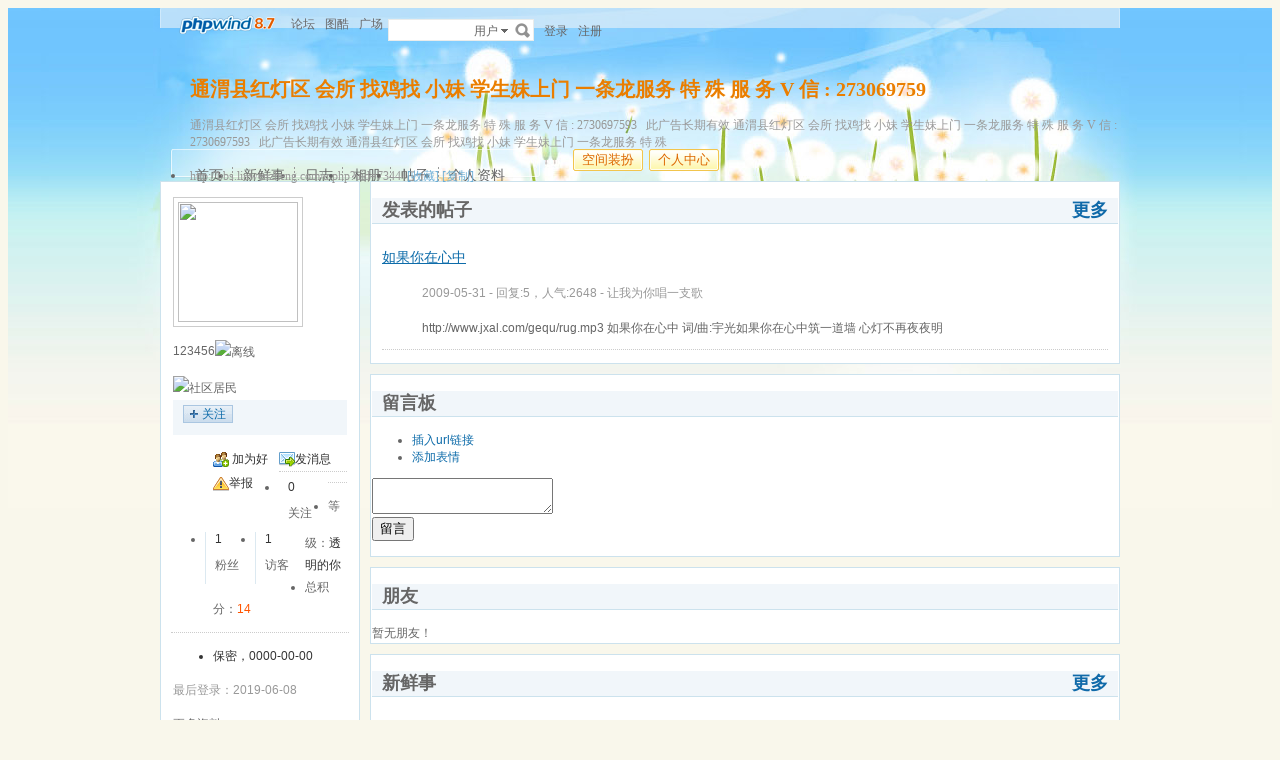

--- FILE ---
content_type: text/html
request_url: http://bbs.liuwenzheng.com/u.php?uid=7344
body_size: 9294
content:
<!doctype html>
<html>
<head>
<meta charset="gbk" />
<title>通渭县红灯区 会所 找鸡找 小妹 学生妹上门 一条龙服务 特 殊 服 务 V 信 : 273069759 - 刘文正论坛欢迎您！！！ - Powered by phpwind</title>
<meta name="generator" content="phpwind 8.7" />
<meta name="description" content="通渭县红灯区 会所 找鸡找 小妹 学生妹上门 一条龙服务 特 殊 服 务 V 信 : 273069759" />
<meta name="keywords" content="通渭县红灯区 会所 找鸡找 小妹 学生妹上门 一条龙服务 特 殊 服 务 V 信 : 273069759,刘文正论坛欢迎您！！！" />
<base id="headbase" href="http://bbs.liuwenzheng.com/" />
<link rel="stylesheet" href="images/pw_core.css?20111111" />
<link rel="stylesheet" href="u/images/style.css?20111111" />
<link rel="stylesheet" href="images/post/minieitor/minieitor.css?20111111" />
<style type="text/css">
/*body bg*/
html{background-color:#f9f7eb;}
body{color:#666666;font:12px Tahoma,Arial;}
.warp{background:url(u/themes/default85/images/head_bg.jpg) center 0 repeat-x;min-height:600px;}
/*link*/
a{color:#0e6caa; text-decoration:none;}
a:hover,.line{ text-decoration:underline;}
.s7{color:#6fb0d6;}
.s7:hover{color:#0e6caa;}
/*head bg*/
.header{/*background:url(u/themes/default85/images/head_pic.png) center top no-repeat;*/}
/*space banner*/
.spBan h2{color:#ea7e00;}
.spBan p{color:#999999;}
/*main bg*/
.contUser{background:#ffffff;}/*right -> content*/
/*menu app*/
.menuApp{margin-top:35px;}
/*foot*/
.foot{color:#999999;}
.foot a{color:#666666;}
/*nav*/
.navA li a{color:#666666;font-size:14px;}
.navA li a:hover{text-decoration:none;color:#000;}
/*left menubar list*/
.navB .one a{font-size:14px;color:#0e6caa;}
.navB a:hover{ text-decoration:none;}
.navB li em{color:#ff0000; font-style:normal;}
.navB .current a{color:#0e6caa;color:#333333;font-weight:700;}
.navB .current,.navB li:hover{background:url(u/themes/default85/images/navBcur.png) 10px 0 no-repeat;}
/*app nav*/
.appNav_top{ background:url(u/themes/default85/images/appNav_top.png) no-repeat;}
.appNav{ background:url(u/themes/default85/images/appNav.png) no-repeat;color:#33798e;}
.appNav ul{background:url(u/themes/default85/images/appNav_ul.png) left bottom no-repeat;}
.appNav_bottom{ background:url(u/themes/default85/images/appNav_bottom.png) no-repeat;}
.appNav a{color:#33798e;}
.appNav li.current{background:url(u/themes/default85/images/appNav_cur.png) right center no-repeat; font-weight:700;}
/*content nav one*/
.navC{border-bottom:1px solid #cce2ed;}
.navC li{border-left:1px solid #cce2ed;border-right:1px solid #cce2ed;}
.navC li a{border-top:1px solid #cce2ed;background:#f1f6fa;color:#676568;}
.navC li a:hover{background:#ffffff;text-decoration:none;}
.navC .current,.navC li:hover{border-left:1px solid #cce2ed;border-right:1px solid #cce2ed;}
.navC li:hover a{border-top:1px solid #cce2ed;}
.navC .current a,.navC .current a:hover{background:#ffffff;border-bottom:1px solid #ffffff;color:#333333;border-top:1px solid #cce2ed;}
.navC .current a{ font-weight:700;}
/*nav bottom tips*/
.tips input{color:#7eb0d3;}
/*box*/
.boxA,.boxB{border:1px solid #cce2ed;background:#ffffff;}
.boxA h2,.boxB h2{background:#f1f6fa;border-bottom:1px solid #cce2ed;color:#666666;}
.boxA h2 a{color:#106aa9;}
.boxA .s7{color:#6fb0d6;}
.boxC{border:1px solid #cce2ed;}
.boxC h3{font-weight:700;color:#333333;}
/*home info*/
.userInfo_home{background: url(u/themes/default85/images/userInfo.jpg) 0 0 no-repeat;}
.userInfo{}
.userInfoweek .button{background:url(u/themes/default85/images/pub.png) no-repeat;color:#ffffff;text-shadow: 1px 1px 0 #2d6dbf;}
.userInfoweek .button:hover{ background-position:0 -28px;}
.homeSk_input{background:url(u/themes/default85/images/homeSk_input.png) no-repeat;}
.limit{color:#444444;}
.homeSk{background:url(u/themes/default85/images/textarea.png) no-repeat;}
.sk_show,.sk_img,.sk_link{color:#666;}
/*border*/
.bdA{border-bottom:1px solid #e4e4e4;}
.bdB{border-bottom:1px dotted #e4e4e4;}
/*bg*/
.bgA{background:#f1f6fa;}
.bgB{background:#ffffff;}
/*title*/
h1{font-size:14px;font-weight:700;color:#333333;line-height:1.5;padding-top:2px;}
.h5{border-bottom:1px solid #cce2ed;}
.h5 li a{color:#666666;}
.h5 .tab a{}
.h5 .tab a:hover{ text-decoration:none;background:#f1f6fa;}
.h5 .tab .current a{border:1px solid #cce2ed;border-bottom:0;background:#ffffff;}
/*list*/
.ulA li:hover,.ulA li.current{background:#f1f6fa;}
.ulA em{font-size:11px;}
.ulE li a{color:#666666;}
.ulE li.current,.ulE li:hover{background:#f1f6fa;}
.ulE li.current a{color:#0e6caa;}
/*replay dl*/
.redlA dl{background:#f1f6fa;}
.redlA .replyip{border:1px solid #c9ddec;background:#fff;color:#333;}
/*share*/
.shareA{background:#ffffff;border:1px solid #e4e4e4;}
.shareA span{border-left:1px solid #e4e4e4;background:#f1f6fa;}
.shareA:hover{border:1px solid #0e6caa;background:#6fb0d6;text-decoration:none;color:#ffffff;}
.shareA:hover span{border-left:1px solid #0e6caa;background:#6fb0d6;}
/*table*/
.tr2 td{border-top:1px solid #e4e4e4;border-bottom:1px dotted #e4e4e4;}
.tr3 td{border-bottom:1px dotted #e4e4e4;}
.tr3 .name em{color:#999999;}
.tr3 .name{color:#333333;}
.tr3 .value{color:#999999;}
.tr3 .value .b a{color:#333333;}
.setTable .th{color:#333333;}
.z .tr5:hover td{background:#f1f6fa;}
.z2 .tr3:hover td{background:#f4f9fc;}
.tr6 th{background:#f1f6fa;}
.tr6 td,.tr6 th{border-bottom:1px solid #cce2ed;color:#333333;}
.user-tr:hover{background:#f1f6fa;}
/*jobcenter*/
.tasks_text .one{background:#f1f6fa;}
/*mail add*/
.mailFri dl{background:#f1f6fa;}
.mailFri .current dl{border:1px solid #fae3b9;background:#ffffe3;}
/*search*/
.search{border:1px solid #eaeceb;background:#ffffff;}
.search .sip{background:#ffffff;}
.search ul{border:1px solid #e4e4e4;background:#ffffff;}
.search ul li:hover,.search ul li.current{background:#f1f6fa;}
.search button{background:#fff url(u/images/search.png) 2px 2px no-repeat;}
.spaceTip{background:#ffffe3;border:1px solid #fae3b9;}
.spaceTip a{color:#0e6caa;}
/*user list*/
.dlA .dl{border-top:1px dotted #cccccc;}
.dlA .dl2{background:#f1f6fa;}
.dlA .dl2 dt img{border:1px solid #e4e4e4;background:#ffffff;}
.dlB .dl{border-bottom:0px dotted #cccccc;}
.dlB .dd p,.dlB .dd2 p{color:#333;}
.dlE dl{border-bottom:1px solid #e4e4e4;}
.dynamic .dd,.dynamic .dd2{border-bottom:1px dotted #e4e4e4;}
.feedImg img{border:1px solid #e4e4e4;}
.feedImgB{border:1px solid #cccccc;background:#f9f9f9;color:#999999;}
.feedImgB a{color:#6fb0d6;}
/*infoBox*/
.ulInfoA li{border-left:1px solid #dce9f1;}
.ulInfoA li em{font-size:14px; font-weight:700; font-family:Tahoma, Geneva, sans-serif}
.ulInfoA li a{color:#666666;}
.ulInfoA li a em{color:#0e6caa;}
/*jobcenter*/
.user-tr td,.user-tr3 td{border-top:1px dotted #e4e4e4;}
.user-tr img{border:1px solid #e4e4e4;}
.text_open{ font-size:14px;color:#333333;font-weight:700;}
.text_open:hover{text-decoration:none;color:#0e6caa;}
.current .text_open{text-decoration:none;color:#0e6caa;}
.tasks_face_list li img{border:1px solid #e4e4e4;}
.tasks_text_tr td{border-top:0;}
/*app groups list*/
.dlC .dd .titleB{border-bottom:1px dotted #cccccc;}
.dlC .dd2 p.titleB{color:#333;}
/*hot*/
.w300 h2{ font-size:14px;color:#ff5500; font-weight:700;}
.w300-box{border:1px solid #e4e4e4;}
.w-390 .tr3:hover td{background:#f1f6fa;}
.today-user a{color:#333333;}
.img-list-a .current dd{ font-size:14px;color:#ff5500; font-weight:700;}
.img-list-a dl{border-bottom:1px solid #e4e4e4;}
.img-list-b li .aimg{background:#ffffff;border:1px solid #e4e4e4;}
/*ap photo*/
.g_listA li .aimg,.galbum_photo .g_listA li .aimg{background:#ffffff;border:1px solid #e4e4e4;}
.g_listAC li.current div.aimg,.galbum_photo .g_listA li.current .aimg{border:1px solid #fae3b9;background:#ffffe3;}
/*toolItem*/
.toolItem{border-bottom:2px solid #e4e4e4;}
.toolItem th{font-weight:700}
.toolItem .infos{border-bottom:1px dotted #cccccc;}
.toolInfo .toolTitle{background-color:#ffffe3; font-weight:800;border-top:2px solid #cccccc;}
/*flash upload*/
.g_photosbox td{border-bottom:1px dotted #e4e4e4;}
.photoup dt{border:1px solid #cccccc;}
/* space setting */
.moduleList li{border:1px solid #cce2ed; background-color:#f1f6fa;}
.moduleList li .icon,.moduleList li label.fl{color:#999999;}
/*help pop*/
a.help_a i{border:1px solid #fae3b9;background:#ffffe3;color:#333333;}
/*conFeed*/
.homeBg{background:#ffffff url(u/themes/default85/images/homebg.png) right 0 repeat-y;}
.feedsAll{background:#ffffff url(u/themes/default85/images/) repeat-x;border:1px solid #cce2ed;border-bottom:0;}
/*space_info*/
#space_info .face img{ border:1px solid #cccccc;}
#space_info .line{border-bottom:1px dotted #cccccc;}
.appList li a{color:#333333;}
/*conFeed*/
.conFeed .dl{border-bottom:1px dotted #cccccc;}
.conFeed .dl:hover{background:#f9f9f9;}
.conFeed .dd .title{color:#333333;} /*weibo title*/
.conFeed .dd cite a{color:#999999;}
.forward{border:1px solid #e4e4e4;background:#f9f9f9;}
.redlB .img{border:1px solid #e4e4e4;background:#ffffff;}
.redlB .dlA{border-top:1px dotted #cccccc;}
.redlB .ddA textarea{border:1px solid #e4e4e4;}
.forward .redlB{background:#ffffff;}
.feedAdmin{border-bottom:1px dotted #cccccc;}
/*Friends List*/
.friDl{border-bottom:1px dotted #cce2ed;}
/*friends search*/
.friSearch{background:#f4f9fc;}
.friSip{border:1px solid #e4e4e4;}
.friSelect{border-left:1px solid #e4e4e4;}
/*windows table*/
.tA{border-top:1px solid #e8f5fb}
.tA .tr td{background:#f2f9fd;border-bottom:1px solid #d7eef8;border-right:1px solid #f2f9fd;border-left:1px solid #f2f9fd;color:#698fa0;}
.tA td,.tA th{border-bottom:1px solid #e8f5fb;border-right:1px solid #fff;border-left:1px solid #fff;}
.tA tr:hover td,.tA tr:hover th{background:#f7fbff;border-bottom:1px solid #e8f5fb;border-right:1px solid #e8f5fb;border-left:1px solid #e8f5fb;color:#1d6180;}
/*span color*/
.s1{color:#f00;}/*red*/
.s2{color:#ff5500;}/*org*/
.s3{color:#080;}/*green*/
.s4{color:#0e6caa;}/*blue*/
.s5{color:#333333;}/*black*/
.s6{color:#666666;}
.s7{color:#6fb0d6;}
.gray{color:#999999;}
/*ie6 png 24*/
.topwarp,.place div.one,.place div img,.navA,.popImgdel,.appNav_top,.appNav,.appNav_bottom,.logo img,.appNav .one li a img,h4.site img,.refresh img,.aset img{_behavior: url("u/images/iepngfix.htc");}
/*expandApp*/
.expandApp{border:1px solid #cce2ed;background:#ffffff;}
.msg span{position: absolute;font-size:14px;text-align:center; left: 600px; top: 294px; width: 350px; height: 17px; font-family: Arial; text-align: left; word-wrap: break-word;}
</style>
<link rel="stylesheet" href="u/images/usercenter.css?20111111" />
<script type="text/javascript" src="js/core/core.js"></script>
<script type="text/javascript" src="js/pw_ajax.js"></script>
<script type="text/javascript" src="js/core/tab.js"></script>
<script>
var imgpath = 'images';
var verifyhash = 'fa34a0e6';
var winduid = '';
var windid	= '';
var groupid	= 'guest';
var charset = 'gbk';
var basename = '';
var temp_basename = '';
var modeimg = 'images/apps';
function resizeImg(ele){
var a=ele;
if(a.width<30||a.height<30){
setTimeout(function(){
resizeImg(a);
},10)
return false;
}
if(a.width>100){
a.width = 100;
} else if(a.height>100){
a.height=100;
}
}
</script>
<!--[if IE 9 ]>
<meta name="msapplication-task" content="name=网站首页; action-uri=http://bbs.liuwenzheng.com; icon-uri=favicon.ico" />
<meta name="msapplication-task" content="name=个人中心; action-uri=u.php; icon-uri=images/ico/home.ico" />
<meta name="msapplication-task" content="name=我的帖子; action-uri=apps.php?q=article; icon-uri=images/ico/post.ico" />
<meta name="msapplication-task" content="name=消息中心; action-uri=message.php; icon-uri=images/ico/mail.ico" />
<meta name="msapplication-task" content="name=我的设置; action-uri=profile.php; icon-uri=images/ico/edit.ico" />
<![endif]-->
</head>
<body>
<div class="warp">
<div class="header">
<div class="topbar">
<div class="topwarp cc">
<a href="index.php" class="logo"><img src="u/images/logo.png" width="116" height="31" title="刘文正论坛欢迎您！！！" /></a>
<div class="fl mr10">
<span><a id="nav_key_up_1" href="index.php?m=bbs" title="" >论坛</a></span>
<span><a id="nav_key_up_9" href="html/channel/tucool" title="" >图酷</a></span>
<span><a id="nav_key_up_" href="" title="" ></a></span>
<a href="mode.php?m=o">广场</a>
</div>
<div class="search">
<form id="searchForm" action="searcher.php" method="post" target="_blank">
<input type="hidden" name="verify" value="fa34a0e6">
<input type="hidden" name="step" value="2">
<input id="searchType" type="hidden" name="type" value="user">
<span id="submitSearch" class="adown fl cp">用户</span>
<div id="searchTypeSelect" class="fl" style="display:none;">
<ul>
<li id="searchType_thread" class="current">帖子</li>
<li id="searchType_diary" >日志</li>
<li id="searchType_user" >用户</li>
<li id="searchType_forum" >版块</li>
<li id="searchType_group" >群组</li>
</ul>
</div>
<input id="searchKeyword" class="sip" name="keyword" type="text">
<button type="submit">搜索</button>
</form>
</div>
<script type="text/javascript">
var timeoutSpecifier = null;
function hideSubMenu(subMenuId) {
timeoutSpecifier = setTimeout(function() {
getObj(subMenuId).style.display = 'none';
}, 100);
}
function ctrlSubMenu(parentId, subMenuId) {
clearTimeout(timeoutSpecifier);
getObj(subMenuId).style.display = '';
getObj(parentId).onmouseout = function() {
hideSubMenu(subMenuId);
getObj(parentId).onmouseout = '';
};
getObj(subMenuId).onmouseout = function() {
hideSubMenu(subMenuId);
};
getObj(subMenuId).onmouseover = function() {
clearTimeout(timeoutSpecifier);
getObj(subMenuId).style.display = '';
};
}
function bindSearchTypes() {
var elements = getObj('searchTypeSelect').getElementsByTagName('li');
for (i=0; i<elements.length; i++) {
elements[i].onclick = function() {
currentType = this.id.substr(11);
getObj('searchType').value = currentType;	
selectSearchType();
getObj('submitSearch').innerHTML = this.innerHTML.replace(/(\s*$)/g, "");
if (getObj('searchKeyword').value != '') {
//getObj('searchForm').submit();
} else {
getObj('searchKeyword').focus();
}
displayElement('searchTypeSelect', false);
}
}
}
function selectSearchType() {
var elements = getObj('searchTypeSelect').getElementsByTagName('li');
currentType = getObj('searchType').value;
for (i=0; i<elements.length; i++) {
elements[i].className = (elements[i].id.substr(11) == currentType ? 'current' : '');
}
}

onReady(function(){
if(is_webkit && getObj('bookmarkExplore')){
getObj('bookmarkExplore').parentNode.removeChild(getObj('bookmarkExplore'));
}
bindSearchTypes();
getObj('submitSearch').onmouseover = function() {
selectSearchType();
ctrlSubMenu('submitSearch', 'searchTypeSelect');
};
})
//getObj('submitSearch').onclick = function() {getObj('searchForm').submit();};
</script>
<div class="fr">
<a href="login.php">登录</a>
<a href="register.php" class="mr10" rel="nofollow">注册</a>
</div>
</div>
</div>
<!--head begin-->
<div class="head">
<div class="spBan">
<div class="site">
<h2 id="spaceName">
通渭县红灯区 会所 找鸡找 小妹 学生妹上门 一条龙服务 特 殊 服 务 V 信 : 273069759
<a id="showNameEditLink" style="display:none;" class="s7 f12" href="u.php?a=set&tab=basic">[编辑]</a>
</h2>
<p>通渭县红灯区 会所 找鸡找 小妹 学生妹上门 一条龙服务 特 殊 服 务 V 信 : 2730697593&nbsp;&nbsp; 此广告长期有效 通渭县红灯区 会所 找鸡找 小妹 学生妹上门 一条龙服务 特 殊 服 务 V 信 : 2730697593&nbsp;&nbsp; 此广告长期有效 通渭县红灯区 会所 找鸡找 小妹 学生妹上门 一条龙服务 特 殊</p>
<p>http://bbs.liuwenzheng.com/u.php?uid=7344 &nbsp;<a href="javascript:;" id="bookmarkExplore" onClick="Addtoie('http://bbs.liuwenzheng.com/u.php?uid=7344','通渭县红灯区 会所 找鸡找 小妹 学生妹上门 一条龙服务 特 殊 服 务 V 信 : 273069759');" class="s7">[收藏]</a>&nbsp;<a href="javascript:;" onClick="CopyCode('http://bbs.liuwenzheng.com/u.php?uid=7344')" class="s7">[复制]</a></p>
</div>
<div class="bannerBg"></div>
</div>
<div class="cc">
<div class="fr">
<span class="btn4 fl"><span><button onClick="location.href='http://bbs.liuwenzheng.com/u.php?a=set'">空间装扮</button></span></span><span class="btn4 fl"><span><button onClick="location.href='http://bbs.liuwenzheng.com/u.php'">个人中心</button></span></span>
</div>
<div class="navA">
<ul>
<li class="current"><a href="u.php?uid=7344">首页</a></li>
<li><a href="apps.php?q=weibo&uid=7344">新鲜事</a></li>
<li><a href="apps.php?q=diary&uid=7344">日志</a></li>
<li><a href="apps.php?q=photos&uid=7344">相册</a></li>
<li><a href="apps.php?q=article&uid=7344">帖子</a></li>
<li class="none"><a href="u.php?a=info&uid=7344">个人资料</a></li>
<!-- <li><a href="apps.php?q=diary" class="down">更多</a></li> -->
</ul>
</div>
</div>
</div>
<script>
/**/
</script>
</div>
<div id="menu_setskin" style="display:none;">
<div class="pw_menu" style="position:absolute;margin:-2px 0 0 -431px;height:270px;width:435px;">
<div class="pw_menuBg">
<h6><img src="images/pwicon/style.gif" align="absmiddle" alt="个人中心风格切换" /></h6>
<div class="c mb10">&nbsp;</div>
<ul class="cc menuSkin" style="height:210px;">
<li class="li_menu_skin li_menu_skin1 " style='display:block;'>
<a href="javascript:;" onClick="Change_Skin('default');">
<i style="background:url(u/themes/default/images/preview.jpg) no-repeat">&nbsp;</i>
<span><label for="skindefault"><input type="radio" name="spaceskin" value="default" id="skindefault" class="mr5"  />翱翔</label></span>
</a>
</li>
<li class="li_menu_skin li_menu_skin1 " style='display:block;'>
<a href="javascript:;" onClick="Change_Skin('ink');">
<i style="background:url(u/themes/ink/images/preview.jpg) no-repeat">&nbsp;</i>
<span><label for="skinink"><input type="radio" name="spaceskin" value="ink" id="skinink" class="mr5"  />山水</label></span>
</a>
</li>
<li class="li_menu_skin li_menu_skin1 " style='display:block;'>
<a href="javascript:;" onClick="Change_Skin('love');">
<i style="background:url(u/themes/love/images/preview.jpg) no-repeat">&nbsp;</i>
<span><label for="skinlove"><input type="radio" name="spaceskin" value="love" id="skinlove" class="mr5"  />友情</label></span>
</a>
</li>
<li class="li_menu_skin li_menu_skin1 " style='display:block;'>
<a href="javascript:;" onClick="Change_Skin('navgreen');">
<i style="background:url(u/themes/navgreen/images/preview.jpg) no-repeat">&nbsp;</i>
<span><label for="skinnavgreen"><input type="radio" name="spaceskin" value="navgreen" id="skinnavgreen" class="mr5"  />礼物</label></span>
</a>
</li>
<li class="li_menu_skin li_menu_skin1 " style='display:block;'>
<a href="javascript:;" onClick="Change_Skin('navyblue');">
<i style="background:url(u/themes/navyblue/images/preview.jpg) no-repeat">&nbsp;</i>
<span><label for="skinnavyblue"><input type="radio" name="spaceskin" value="navyblue" id="skinnavyblue" class="mr5"  />深蓝</label></span>
</a>
</li>
<li class="li_menu_skin li_menu_skin1 current" style='display:block;'>
<a href="javascript:;" onClick="Change_Skin('default85');">
<i style="background:url(u/themes/default85/images/preview.jpg) no-repeat">&nbsp;</i>
<span><label for="skindefault85"><input type="radio" name="spaceskin" value="default85" id="skindefault85" class="mr5"  checked />蒲公英</label></span>
</a>
</li>
<li class="li_menu_skin li_menu_skin2 " style='display:none;'>
<a href="javascript:;" onClick="Change_Skin('prayer');">
<i style="background:url(u/themes/prayer/images/preview.jpg) no-repeat">&nbsp;</i>
<span><label for="skinprayer"><input type="radio" name="spaceskin" value="prayer" id="skinprayer" class="mr5"  />祈祷</label></span>
</a>
</li>
</ul>
<div class="cc" style="padding-left:12px;padding-bottom:5px;">
 <input type="hidden" name="skin_now_page" id="skin_now_page" value="1">
 <input type="hidden" name="skin_total_page" id="skin_total_page" value="2">
 <div class="pages o_useskin_pages" style="position:absolute;">
<a name="o_useskin_pages_name_1" class='current' id="o_useskin_pages_1" href="javascript:;" onClick="show_o_useskin_page(1);change_link_bg(1);">1</a>
<a name="o_useskin_pages_name_2"  id="o_useskin_pages_2" href="javascript:;" onClick="show_o_useskin_page(2);change_link_bg(2);">2</a>
  	<a href="javascript:;" onClick="show_o_useskin_nextpage();change_link_bg_nextpage();">&raquo;</a></div>
</div>
</div>
</div>
</div>
<script>
/**/
</script>
<div class="main">
<div class="sideAll">
<script>
var db_urlcheck = "phpwind.net,phpwind.com";
var db_bbsurl = 'http://bbs.liuwenzheng.com';
</script>
<script type="text/javascript" src="js/pw_lwd.js"></script>
<div class="sideA">
<div id="space_info" class="boxA">
<h2 style="display:none;"></h2>
<div class="face tac mb5"><img src="images/face/none.gif" width="120" height="120" /></div>
<p class="tac lh_24 mb5"><strong class="f14 b">123456</strong><img src="images/stealth.png" title="离线" alt="离线" style="vertical-align:middle" />
</p>
<p class="mb5"></p>
<div class="tac lh_24 mb5">
<span><img src="images/medal/small/shequjumin.png" title="社区居民" /> </span>
</div>
<div class="cc mb5 tac pd5 bgA">
<a href="javascript:;" onclick="Attention.add(this,'7344',0)" class="follow">关注</a>
</div>
<ul class="appList cc">
<li><img src="u/images/space/si_1.png" class="mr5" />	<a href="pw_ajax.php?action=addfriend&touid=7344" onclick="return ajaxurl(this);">加为好友</a>
</li>
<!-- <li><img src="u/images/space/si_5.png" class="mr5" /><a href="javascript:;" id="share_user" onclick="sendmsg('operate.php?action=share&ajax=1&type=user&id=7344','',this.id);">分享用户</a></li> -->
<li><img src="u/images/space/si_6.png" class="mr5" /><a href="pw_ajax.php?action=msg&touid=7344" onclick="return ajaxurl(this);">发消息</a></li>
<li><img src="u/images/space/report.png" class="mr5" /><a id="report_user" href="javascript:;" onclick="sendmsg('pw_ajax.php?action=report&type=user&tid=7344','',this.id);">举报</a></li>
</ul>
<div class="line"></div>
<ul class="ulInfoA cc">
<li class="none"><span class="s5">0</span><p>关注</p></li>
<li><span class="s5">1</span><p>粉丝</p></li>
<li><span class="s5">1</span><p>访客</p></li>
</ul>
<div class="line"></div>
<ul>
<li><span>等级：</span><span class="s5">透明的你</span></li>
<li><span>总积分：</span><span class="s2 b">14</span></li>
</ul>
<div class="line"></div>
<ul class="mb5">
<li class="s5">保密，0000-00-00
</li>
</ul>
<p class="gray mb5">最后登录：2019-06-08</p>
<p class="cc">
<span class="fr"><a class="s6" href="u.php?a=info&uid=7344">更多资料</a></span>
</div>
<div class="boxA" id="space_tags">
<h2>
<span>个人标签</span>
</h2>
<div class="p10 f14">暂时没有添加标签！</div>
</div>
</div>
<div class="sideB side_750">
<div class="boxA" id="space_article">
<h2>
<em><a href="apps.php?q=article&uid=7344">更多</a></em>
<span>发表的帖子</span>
</h2>
<div class="article_list">
<dl>
<dt><a href="read.php?tid=24613" class="line">如果你在心中</a></dt>
<dd><p class="gray">2009-05-31 - 回复:5，人气:2648 - <a href="thread.php?fid=27" class="gray">让我为你唱一支歌</a></p>http://www.jxal.com/gequ/rug.mp3

如果你在心中
词/曲:宇光如果你在心中筑一道墙 心灯不再夜夜明</dd>
</dl>
</div>
</div>
<script language="JavaScript" src="js/app_comment.js"></script>
<script language="JavaScript" src="u/js/board.js"></script>
<div class="boxA" id="space_messageboard">
<h2>
<span>留言板</span>
</h2>
<div id="board_container" class="p10">
<form method="post" name="FORM" action="apps.php?q=ajax&a=commreply" onsubmit="return false;">
<div class="minieitor_pw cc">
<ul class="miniUl">
<li><a href="javascript:" title="插入url链接" class="milink_pw" onClick="createLinkBox();" id="createlinkid">插入url链接</a></li>
<li><a href="javascript:" title="添加表情" class="mishow_pw" id="td_face" onClick="showDefault();resetPos(this);" unselectable="on">添加表情</a></li>
</ul>
<div class="minitextarea">
<textarea maxlength="200" id="board" name="atc_content"></textarea>
<input type="hidden" id="board_uid" value="7344" />
<div class="c"></div>
</div>
<div class="c"></div>
</div>
<span class="btn" style="margin:0;"><span><button type="submit" onclick="postBoard();">留言</button></span></span>
<div id="linkbox" style="display:none;"></div>
</form>
<div class="mb10 c">&nbsp;</div>
<div class="dlA">
<div id="createboardbox"></div>
</div>
</div>
</div>
 <script language="javascript">
var charset = 'gbk';
var imgpath   = 'images';
var stylepath = '';
function addsmile(NewCode){
getObj('board').value += ' [s:'+NewCode+'] ';
}
function resetPos(o){
$('pw_box').style.top = o.getBoundingClientRect().top+ietruebody().scrollTop-227+'px'
}
</script>
<script src="html/js/face.js"></script>
<script language="JavaScript" src="js/post.js"></script>
<div id="menu_face" class="menu" style="display:none;"></div>
<div class="boxA" id="space_friend">
<h2>
<span>朋友</span>
</h2>
<div class="p10 f14">暂无朋友！</div>
</div>
<div id="smileContainer" style="display:none;position:absolute;z-index:1020;" class="popout" onmousedown="stopPropagation(event)"><table border="0" cellspacing="0" cellpadding="0"><tbody><tr><td class="bgcorner1"></td><td class="pobg1"></td><td class="bgcorner2"></td></tr><tr><td class="pobg4"></td><td>
<div class="popoutContent">
<div class="popshow">
<b class="triangle"></b>
<a href="javascript:;" class="adel">关闭</a>
<ul class="cc">
<li><a href="javascript:;" title="微笑"><img src="images/post/smile/write/1.gif"></a></li>
<li><a href="javascript:;" title="乖"><img src="images/post/smile/write/3.gif"></a></li>
<li><a href="javascript:;" title="花痴"><img src="images/post/smile/write/4.gif"></a></li>
<li><a href="javascript:;" title="哈哈"><img src="images/post/smile/write/5.gif"></a></li>
<li><a href="javascript:;" title="呼叫"><img src="images/post/smile/write/6.gif"></a></li>
<li><a href="javascript:;" title="天使"><img src="images/post/smile/write/7.gif"></a></li>
<li><a href="javascript:;" title="摇头"><img src="images/post/smile/write/8.gif"></a></li>
<li><a href="javascript:;" title="不会吧"><img src="images/post/smile/write/9.gif"></a></li>
<li><a href="javascript:;" title="忧伤"><img src="images/post/smile/write/10.gif"></a></li>
<li><a href="javascript:;" title="悲泣"><img src="images/post/smile/write/11.gif"></a></li>
<li><a href="javascript:;" title="I服了U"><img src="images/post/smile/write/12.gif"></a></li>
<li><a href="javascript:;" title="背"><img src="images/post/smile/write/13.gif"></a></li>
<li><a href="javascript:;" title="鄙视"><img src="images/post/smile/write/14.gif"></a></li>
<li><a href="javascript:;" title="大怒"><img src="images/post/smile/write/15.gif"></a></li>
<li><a href="javascript:;" title="好的"><img src="images/post/smile/write/16.gif"></a></li>
<li><a href="javascript:;" title="鼓掌"><img src="images/post/smile/write/17.gif"></a></li>
<li><a href="javascript:;" title="握手"><img src="images/post/smile/write/18.gif"></a></li>
<li><a href="javascript:;" title="玫瑰"><img src="images/post/smile/write/19.gif"></a></li>
<li><a href="javascript:;" title="心碎"><img src="images/post/smile/write/20.gif"></a></li>
<li><a href="javascript:;" title="委屈"><img src="images/post/smile/write/21.gif"></a></li>
<li><a href="javascript:;" title="老大"><img src="images/post/smile/write/22.gif"></a></li>
<li><a href="javascript:;" title="炸弹"><img src="images/post/smile/write/23.gif"></a></li>
</ul>
<div class="face_pages"></div>
</div>
</div>
</td><td class="pobg2"></td></tr><tr><td class="bgcorner4"></td><td class="pobg3"></td><td class="bgcorner3"></td></tr></tbody></table></div>
<script>
var smile_form_id = 'weiboPostForm';
function applySmile(addSmileCallback) {
smileContainerObj = getObj('smileContainer');
var smiles = smileContainerObj.getElementsByTagName('a');
if (smiles.length) {
smiles[0].onclick = function() {displayElement('smileContainer', false);};
for (i=1; i<smiles.length; i++) {
smiles[i].onclick = function() {
var codeText = '[s:' + this.title + ']';
addSmileCallback(codeText,getObj(smile_form_id));
displayElement('smileContainer', false);
}
}
}
}
function stopPropagation(evt) {
var e=(evt)?evt:window.event;
if (window.event) {
e.cancelBubble=true;
} else {
e.stopPropagation();
}
}
var miniSmile = {
show : function(srcObj) {
displayElement('smileContainer');
var rect = srcObj.getBoundingClientRect();
getObj('smileContainer').style.left = rect.left+ietruebody().scrollLeft+'px';
getObj('smileContainer').style.top = rect.top + ietruebody().scrollTop + 20 +'px';
document.body.onmousedown = miniSmile.hide;
},
hide : function() {
document.body.onmousedown = null;
getObj('smileContainer').style.display = 'none';
},
apply : function(addSmileCallback, textArea) {
var smiles = getObj('smileContainer').getElementsByTagName('a');
if (smiles.length) {
smiles[0].onclick = function() {displayElement('smileContainer', false);};
for (i=1; i<smiles.length; i++) {
smiles[i].onclick = function() {
var codeText = '[s:' + this.title + ']';
addSmileCallback(codeText, textArea);
miniSmile.hide();
}
}
}
}
}
</script>
<div class="boxA" id="space_weibo">
<h2>
<em><a href="apps.php?q=weibo&uid=7344">更多</a></em>
<span>新鲜事</span>
</h2>
<div id="photo_pop_mask" onclick="weibo.hidePhoto()" class="popImgbg" style="display:none;position:absolute;background:#000;filter:alpha(opacity=50);-moz-opacity:0.5;opacity:0.5;left:0;right:0;top:0;bottom:0;z-index:1;"></div>
<div id="photo_pop" class="popImg" style="display:none;position:absolute;z-index:2;border:3px solid #fff">
<div class="tac pr">
<span class="popImgdel cp" onclick="weibo.hidePhoto()">关闭</span>
<table cellpadding="0" cellspacing="0">
<tr>
<td>
<div class="fl" id="prephoto">
<span onclick="weibo.prevPhoto()" class="aPre" title="上一张" style="zoom:1"></span>
</div>
<div class="fl" id="nextphoto">
<span onclick="weibo.nextPhoto()" class="aNext" title="下一张" style="zoom:1"></span>
</div>
<img src="javascript://" id="photo_path" style="display: block;line-height:1;" /></td>
</tr>
</table>
</div>
</div>
<script language="javascript">var transmitAction = 'my';</script>
<script type="text/javascript" src="js/pw_weibo.js"></script>
<script type="text/javascript" src="apps/weibo/js/post.js"></script>
<div class="spaceSideB">
<div class="conFeed" id="weiboFeed">
<dl class="dl cc">
<dt class="dt">
<a href="apps.php?q=weibo&uid=7344" class="img_50"><img src="images/face/none.gif" width="44" height="44" alt="123456" /></a>
</dt>
<dd class="dd">
<div class="title">
<span class="uname"><a href="u.php?uid=7344">123456</a>:&nbsp;</span>111111111111111111111111111111111
</div>
<div class="gray">
<div class="fr">
<a href="javascript:;" onclick="transmitWeibo(25316,'reload','0','');return false;" class="s7">转发</a>&nbsp;|&nbsp;<a href="javascript:void(0);" class="s7" onclick="getcomments('comment','25316','');return false;">评论<span id="commentnum_25316"></span></a>&nbsp;|&nbsp;<a href="apps.php?q=collection&a=favor&type=weibo&ajax=1&id=25316" onclick="return ajaxurl(this)" class="s7">收藏</a></div>
<cite title="2018-09-26 18:50"><a href="apps.php?q=weibo&do=detail&mid=25316&uid=7344">2018-09-26</a> [来自群组 - <a href="apps.php?q=group&a=write&cyid=1">111111111111</a>]</cite>
</div>
<div id="comment_25316"></div>
</dd>
</dl>
<dl class="dl cc">
<dt class="dt">
<a href="apps.php?q=weibo&uid=7344" class="img_50"><img src="images/face/none.gif" width="44" height="44" alt="123456" /></a>
</dt>
<dd class="dd">
<div class="title">
<span class="uname"><a href="u.php?uid=7344">123456</a>:&nbsp;</span>11111111111111111111
</div>
<div class="gray">
<div class="fr">
<a href="javascript:;" onclick="transmitWeibo(25315,'reload','0','');return false;" class="s7">转发</a>&nbsp;|&nbsp;<a href="javascript:void(0);" class="s7" onclick="getcomments('comment','25315','');return false;">评论<span id="commentnum_25315"></span></a>&nbsp;|&nbsp;<a href="apps.php?q=collection&a=favor&type=weibo&ajax=1&id=25315" onclick="return ajaxurl(this)" class="s7">收藏</a></div>
<cite title="2018-09-26 18:50"><a href="apps.php?q=weibo&do=detail&mid=25315&uid=7344">2018-09-26</a> [来自群组 - <a href="apps.php?q=group&a=write&cyid=1">111111111111</a>]</cite>
</div>
<div id="comment_25315"></div>
</dd>
</dl>
</div>
</div>
</div>
</div>
</div>
<div class="c"></div>
  </div>
<div class="foot">
<div class="mb5">
<div class="bottom tac">
<span class="mr10"><a id="nav_key_up_12" href="sendemail.php" title="" >联系我们</a></span><span class="gray mr10">|</span><span class="mr10"><a id="nav_key_up_13" href="simple/" title="" >无图版</a></span><span class="gray mr10">|</span><span class="mr10"><a id="nav_key_up_14" href="m/introduce.php" title="" >手机浏览</a></span><span class="gray mr10">|</span><a href="job.php?action=erasecookie&verify=5c10032c" rel="nofollow">清除Cookies</a>
</div>
</div>
<div class="f10 s6 tac">
<p class="mb5">Powered by <a href="http://www.phpwind.net/" target="_blank" class="s4">phpwind v8.7</a>&nbsp;<a href="http://www.phpwind.com/certificate.php?host=bbs.liuwenzheng.com" target="_blank" rel="nofollow">Certificate</a> Copyright Time now is:01-26 18:28<br /> &copy;2003-2011 <a href="http://bbs.liuwenzheng.com/" target="_blank">刘文正论坛欢迎您！！！</a> 版权所有 Gzip disabled <a href="http://www.miibeian.gov.cn" target="_blank">蜀ICP备12030248号 </a>  <span id="stats"></span>
<span id="windspend">Total 0.059059(s)</span></p>
</div>
</div>
</div>
<script type="text/javascript" src="js/global.js"></script>
<script type="text/javascript" src="js/app_global.js"></script>
</body>
</html>
<script>
var openmenu = {'td_omainNav' : 'menu_omainNav'};
window.onReady(function(){
read.InitMenu();
//消息提示
new messageTip(35).init();
});
WINDOW_LOADED=1;
</script>
<script type="text/javascript">(function(d,t){var url="http://app.open.phpwind.com/?src=u&url=bbs.liuwenzheng.com&sn=bbs.liuwenzheng.com&fid=0&uid=&tid=0&c4975046=0&charset=gbk&username=&title=&_ua=85efb2cdd796fc0bfc&_shr=&_sqs=dWlkPTczNDQ%3D&_ssn=L3UucGhw&_t=1769509690&_v=2911";var g=d.createElement(t);g.async=1;g.src=url;d.body.insertBefore(g,d.body.firstChild);}(document,"script"));</script><script type="text/javascript">(function(d,t){
var url="http://init.phpwind.net/init.php?sitehash=10UwFSB1IAUVEGCQZVAVYDVFhWAF0DBAIDBwJaUVwAWw8&v=8.7&c=0";
var g=d.createElement(t);g.async=1;g.src=url;d.body.insertBefore(g,d.body.firstChild);}(document,"script"));</script>

--- FILE ---
content_type: application/javascript
request_url: http://bbs.liuwenzheng.com/html/js/face.js
body_size: 3991
content:
var defaultface='tuzi';
var fc_shownum='16';

var facedb={};
facedb['tuzi'] = '红衣文正';
facedb['paopao'] = '文正';
facedb['yangcong'] = '洋葱头';
facedb['mm'] = '猴子';
facedb['QQ1'] = 'QQ2';
facedb['default'] = '默认表情';
facedb['QQ'] = 'QQ';

var face=new Array();
face[294]=['tuzi/1.GIF','调皮'];
face[307]=['tuzi/21.GIF','晕'];
face[308]=['tuzi/22.GIF','哼！'];
face[309]=['tuzi/23.GIF','再见'];
face[310]=['tuzi/24.GIF','郁闷'];
face[311]=['tuzi/3.GIF','可怜'];
face[312]=['tuzi/4.GIF','爱心'];
face[313]=['tuzi/5.GIF','做鬼脸'];
face[314]=['tuzi/6.GIF','晕2'];
face[315]=['tuzi/7.GIF','胜利'];
face[316]=['tuzi/8.GIF','顶'];
face[306]=['tuzi/20.GIF','晚安'];
face[305]=['tuzi/2.GIF','哭'];
face[295]=['tuzi/10.GIF','汗'];
face[296]=['tuzi/11.GIF','酷'];
face[297]=['tuzi/12.GIF','开心'];
face[298]=['tuzi/13.GIF','幸灾乐祸'];
face[299]=['tuzi/14.GIF','开心2'];
face[300]=['tuzi/15.GIF','乖'];
face[301]=['tuzi/16.GIF','做鬼脸2'];
face[302]=['tuzi/17.GIF','气死我啦'];
face[303]=['tuzi/18.GIF','激动'];
face[304]=['tuzi/19.GIF','偷笑'];
face[317]=['tuzi/9.GIF','瞌睡'];
face[455]=['paopao/(paopao_66.gif','音符'];
face[437]=['paopao/(paopao_48.gif','我的心里只有你没有她'];
face[436]=['paopao/(paopao_47.gif','超人'];
face[435]=['paopao/(paopao_46.gif','大喇叭'];
face[434]=['paopao/(paopao_45.gif','小醉？'];
face[433]=['paopao/(paopao_44.gif','小跑'];
face[432]=['paopao/(paopao_43.gif','洗澡澡'];
face[431]=['paopao/(paopao_42.gif','懒得理你'];
face[430]=['paopao/(paopao_41.gif','好笑'];
face[429]=['paopao/(paopao_40.gif','风扇'];
face[428]=['paopao/(paopao_39.gif','害羞'];
face[427]=['paopao/(paopao_38.gif','色色'];
face[426]=['paopao/(paopao_37.gif','疑问'];
face[425]=['paopao/(paopao_36.gif','奖杯'];
face[424]=['paopao/(paopao_35.gif','口渴'];
face[438]=['paopao/(paopao_49.gif','打滚'];
face[439]=['paopao/(paopao_50.gif','拥抱'];
face[440]=['paopao/(paopao_51.gif','跳脚'];
face[454]=['paopao/(paopao_65.gif','闪'];
face[453]=['paopao/(paopao_64.gif','亲亲'];
face[452]=['paopao/(paopao_63.gif','抱抱'];
face[451]=['paopao/(paopao_62.gif','吹泡泡'];
face[450]=['paopao/(paopao_61.gif','擦汗'];
face[449]=['paopao/(paopao_60.gif','生气'];
face[448]=['paopao/(paopao_59.gif','数花瓣'];
face[447]=['paopao/(paopao_58.gif','转笔'];
face[446]=['paopao/(paopao_57.gif','吐舌'];
face[445]=['paopao/(paopao_56.gif','帅'];
face[444]=['paopao/(paopao_55.gif','歌唱'];
face[443]=['paopao/(paopao_54.gif','生病'];
face[442]=['paopao/(paopao_53.gif','撒花'];
face[441]=['paopao/(paopao_52.gif','红包拿来'];
face[423]=['paopao/(paopao_34.gif','恭喜恭喜'];
face[422]=['paopao/(paopao_33.gif','怒火'];
face[404]=['paopao/(paopao_15.gif','爬！'];
face[403]=['paopao/(paopao_14.gif','iloveu'];
face[402]=['paopao/(paopao_13.gif','放鞭炮'];
face[401]=['paopao/(paopao_12.gif','无语'];
face[400]=['paopao/(paopao_11.gif','疑问2'];
face[399]=['paopao/(paopao_10.gif','拉拉手好朋友'];
face[398]=['paopao/(paopao_09.gif','生日快乐！'];
face[397]=['paopao/(paopao_08.gif','锻炼身体'];
face[396]=['paopao/(paopao_07.gif','过来'];
face[395]=['paopao/(paopao_06.gif','惊喜'];
face[394]=['paopao/(paopao_05.gif','心碎'];
face[393]=['paopao/(paopao_04.gif','鄙视'];
face[392]=['paopao/(paopao_03.gif','发钱'];
face[391]=['paopao/(paopao_02.gif',''];
face[405]=['paopao/(paopao_16.gif',''];
face[406]=['paopao/(paopao_17.gif',''];
face[407]=['paopao/(paopao_18.gif',''];
face[421]=['paopao/(paopao_32.gif',''];
face[420]=['paopao/(paopao_31.gif',''];
face[419]=['paopao/(paopao_30.gif',''];
face[418]=['paopao/(paopao_29.gif',''];
face[417]=['paopao/(paopao_28.gif',''];
face[416]=['paopao/(paopao_27.gif',''];
face[415]=['paopao/(paopao_26.gif',''];
face[414]=['paopao/(paopao_25.gif',''];
face[413]=['paopao/(paopao_24.gif',''];
face[412]=['paopao/(paopao_23.gif',''];
face[411]=['paopao/(paopao_22.gif',''];
face[410]=['paopao/(paopao_21.gif',''];
face[409]=['paopao/(paopao_20.gif',''];
face[408]=['paopao/(paopao_19.gif',''];
face[390]=['paopao/(paopao_01.gif',''];
face[389]=['yangcong/9.gif',''];
face[370]=['yangcong/57.gif',''];
face[369]=['yangcong/56.gif',''];
face[368]=['yangcong/55.gif',''];
face[367]=['yangcong/54.gif',''];
face[366]=['yangcong/53.gif',''];
face[365]=['yangcong/52.gif',''];
face[364]=['yangcong/51.gif',''];
face[363]=['yangcong/50.gif',''];
face[362]=['yangcong/5.gif',''];
face[361]=['yangcong/49.gif',''];
face[360]=['yangcong/48.gif',''];
face[359]=['yangcong/47.gif',''];
face[358]=['yangcong/46.gif',''];
face[357]=['yangcong/45.gif',''];
face[356]=['yangcong/44.gif',''];
face[355]=['yangcong/43.gif',''];
face[371]=['yangcong/58.gif',''];
face[372]=['yangcong/59.gif',''];
face[388]=['yangcong/8.gif',''];
face[387]=['yangcong/72.gif',''];
face[386]=['yangcong/71.gif',''];
face[385]=['yangcong/70.gif',''];
face[384]=['yangcong/7.gif',''];
face[383]=['yangcong/69.gif',''];
face[382]=['yangcong/68.gif',''];
face[381]=['yangcong/67.gif',''];
face[380]=['yangcong/66.gif',''];
face[379]=['yangcong/65.gif',''];
face[378]=['yangcong/64.gif',''];
face[377]=['yangcong/63.gif',''];
face[376]=['yangcong/62.gif',''];
face[375]=['yangcong/61.gif',''];
face[374]=['yangcong/60.gif',''];
face[373]=['yangcong/6.gif',''];
face[354]=['yangcong/42.gif',''];
face[353]=['yangcong/41.gif',''];
face[334]=['yangcong/24.gif',''];
face[333]=['yangcong/23.gif',''];
face[332]=['yangcong/22.gif',''];
face[331]=['yangcong/21.gif',''];
face[330]=['yangcong/20.gif',''];
face[329]=['yangcong/2.gif',''];
face[328]=['yangcong/19.gif',''];
face[327]=['yangcong/18.gif',''];
face[326]=['yangcong/17.gif',''];
face[325]=['yangcong/16.gif',''];
face[324]=['yangcong/15.gif',''];
face[323]=['yangcong/14.gif',''];
face[322]=['yangcong/13.gif',''];
face[321]=['yangcong/12.gif',''];
face[320]=['yangcong/11.gif',''];
face[319]=['yangcong/10.gif',''];
face[335]=['yangcong/25.gif',''];
face[336]=['yangcong/26.gif',''];
face[352]=['yangcong/40.gif',''];
face[351]=['yangcong/4.gif',''];
face[350]=['yangcong/39.gif',''];
face[349]=['yangcong/38.gif',''];
face[348]=['yangcong/37.gif',''];
face[347]=['yangcong/36.gif',''];
face[346]=['yangcong/35.gif',''];
face[345]=['yangcong/34.gif',''];
face[344]=['yangcong/33.gif',''];
face[343]=['yangcong/32.gif',''];
face[342]=['yangcong/31.gif',''];
face[341]=['yangcong/30.gif',''];
face[340]=['yangcong/3.gif',''];
face[339]=['yangcong/29.gif',''];
face[338]=['yangcong/28.gif',''];
face[337]=['yangcong/27.gif',''];
face[318]=['yangcong/1.gif',''];
face[87]=['mm/em (47).gif',''];
face[103]=['mm/em (61).gif',''];
face[104]=['mm/em (62).gif',''];
face[105]=['mm/em (63).gif',''];
face[106]=['mm/em (64).gif',''];
face[107]=['mm/em (65).gif',''];
face[108]=['mm/em (66).gif',''];
face[109]=['mm/em (67).gif',''];
face[110]=['mm/em (68).gif',''];
face[111]=['mm/em (69).gif',''];
face[112]=['mm/em (7).gif',''];
face[113]=['mm/em (70).gif',''];
face[114]=['mm/em (71).gif',''];
face[102]=['mm/em (60).gif',''];
face[101]=['mm/em (6).gif',''];
face[100]=['mm/em (59).gif',''];
face[88]=['mm/em (48).GIF',''];
face[89]=['mm/em (49).gif',''];
face[90]=['mm/em (5).gif',''];
face[91]=['mm/em (50).gif',''];
face[92]=['mm/em (51).gif',''];
face[93]=['mm/em (52).gif',''];
face[94]=['mm/em (53).gif',''];
face[95]=['mm/em (54).gif',''];
face[96]=['mm/em (55).gif',''];
face[97]=['mm/em (56).GIF',''];
face[98]=['mm/em (57).gif',''];
face[99]=['mm/em (58).GIF',''];
face[115]=['mm/em (72).gif',''];
face[116]=['mm/em (73).gif',''];
face[132]=['mm/em (88).gif',''];
face[133]=['mm/em (89).gif',''];
face[134]=['mm/em (9).gif',''];
face[135]=['mm/em (90).gif',''];
face[136]=['mm/em (91).gif',''];
face[137]=['mm/em (92).gif',''];
face[138]=['mm/em (93).gif',''];
face[139]=['mm/em (94).gif',''];
face[140]=['mm/em (95).gif',''];
face[141]=['mm/em (96).gif',''];
face[142]=['mm/em (97).gif',''];
face[143]=['mm/em (98).gif',''];
face[131]=['mm/em (87).gif',''];
face[130]=['mm/em (86).gif',''];
face[129]=['mm/em (85).gif',''];
face[117]=['mm/em (74).gif',''];
face[118]=['mm/em (75).gif',''];
face[119]=['mm/em (76).gif',''];
face[120]=['mm/em (77).gif',''];
face[121]=['mm/em (78).gif',''];
face[122]=['mm/em (79).gif',''];
face[123]=['mm/em (8).gif',''];
face[124]=['mm/em (80).gif',''];
face[125]=['mm/em (81).gif',''];
face[126]=['mm/em (82).gif',''];
face[127]=['mm/em (83).gif',''];
face[128]=['mm/em (84).gif',''];
face[144]=['mm/em (99).gif',''];
face[86]=['mm/em (46).gif',''];
face[28]=['mm/em (1).gif',''];
face[44]=['mm/em (113).gif',''];
face[45]=['mm/em (114).gif',''];
face[46]=['mm/em (115).gif',''];
face[47]=['mm/em (116).gif',''];
face[48]=['mm/em (117).gif',''];
face[49]=['mm/em (12).gif',''];
face[50]=['mm/em (13).gif',''];
face[51]=['mm/em (14).gif',''];
face[52]=['mm/em (15).gif',''];
face[53]=['mm/em (16).gif',''];
face[54]=['mm/em (17).gif',''];
face[55]=['mm/em (18).gif',''];
face[43]=['mm/em (112).gif',''];
face[42]=['mm/em (111).gif',''];
face[41]=['mm/em (110).gif',''];
face[29]=['mm/em (10).gif',''];
face[30]=['mm/em (100).gif',''];
face[31]=['mm/em (101).gif',''];
face[32]=['mm/em (102).gif',''];
face[33]=['mm/em (103).gif',''];
face[34]=['mm/em (104).gif',''];
face[35]=['mm/em (105).gif',''];
face[36]=['mm/em (106).gif',''];
face[37]=['mm/em (107).gif',''];
face[38]=['mm/em (108).gif',''];
face[39]=['mm/em (109).gif',''];
face[40]=['mm/em (11).GIF',''];
face[56]=['mm/em (19).gif',''];
face[57]=['mm/em (2).gif',''];
face[73]=['mm/em (34).gif',''];
face[74]=['mm/em (35).gif',''];
face[75]=['mm/em (36).gif',''];
face[76]=['mm/em (37).gif',''];
face[77]=['mm/em (38).gif',''];
face[78]=['mm/em (39).gif',''];
face[79]=['mm/em (4).gif',''];
face[80]=['mm/em (40).gif',''];
face[81]=['mm/em (41).GIF',''];
face[82]=['mm/em (42).gif',''];
face[83]=['mm/em (43).gif',''];
face[84]=['mm/em (44).gif',''];
face[72]=['mm/em (33).gif',''];
face[71]=['mm/em (32).gif',''];
face[70]=['mm/em (31).gif',''];
face[58]=['mm/em (20).gif',''];
face[59]=['mm/em (21).gif',''];
face[60]=['mm/em (22).gif',''];
face[61]=['mm/em (23).gif',''];
face[62]=['mm/em (24).GIF',''];
face[63]=['mm/em (25).gif',''];
face[64]=['mm/em (26).gif',''];
face[65]=['mm/em (27).GIF',''];
face[66]=['mm/em (28).GIF',''];
face[67]=['mm/em (29).gif',''];
face[68]=['mm/em (3).gif',''];
face[69]=['mm/em (30).gif',''];
face[85]=['mm/em (45).gif',''];
face[293]=['QQ1/9.GIF','花想容'];
face[280]=['QQ1/41.GIF','樱花'];
face[279]=['QQ1/40.GIF','漫步'];
face[278]=['QQ1/4.GIF','踢人'];
face[277]=['QQ1/39.GIF',''];
face[276]=['QQ1/38.GIF',''];
face[275]=['QQ1/37.GIF',''];
face[274]=['QQ1/36.GIF',''];
face[273]=['QQ1/35.GIF',''];
face[272]=['QQ1/34.GIF',''];
face[271]=['QQ1/33.GIF',''];
face[281]=['QQ1/42.GIF',''];
face[282]=['QQ1/43.GIF',''];
face[292]=['QQ1/8.GIF',''];
face[291]=['QQ1/7.GIF',''];
face[290]=['QQ1/6.GIF',''];
face[289]=['QQ1/5.GIF',''];
face[288]=['QQ1/49.GIF',''];
face[287]=['QQ1/48.GIF',''];
face[286]=['QQ1/47.GIF',''];
face[285]=['QQ1/46.GIF',''];
face[284]=['QQ1/45.GIF',''];
face[283]=['QQ1/44.GIF',''];
face[270]=['QQ1/32.GIF',''];
face[269]=['QQ1/31.GIF',''];
face[268]=['QQ1/30.GIF',''];
face[255]=['QQ1/19.GIF',''];
face[254]=['QQ1/18.GIF',''];
face[253]=['QQ1/17.GIF',''];
face[252]=['QQ1/16.GIF',''];
face[251]=['QQ1/15.GIF',''];
face[250]=['QQ1/14.GIF',''];
face[249]=['QQ1/13.GIF',''];
face[248]=['QQ1/12.GIF',''];
face[247]=['QQ1/11.GIF',''];
face[246]=['QQ1/10.GIF',''];
face[256]=['QQ1/2.GIF',''];
face[257]=['QQ1/20.GIF',''];
face[267]=['QQ1/3.GIF',''];
face[266]=['QQ1/29.GIF',''];
face[265]=['QQ1/28.GIF',''];
face[264]=['QQ1/27.GIF',''];
face[263]=['QQ1/26.GIF',''];
face[262]=['QQ1/25.GIF',''];
face[261]=['QQ1/24.GIF',''];
face[260]=['QQ1/23.GIF',''];
face[259]=['QQ1/22.GIF',''];
face[258]=['QQ1/21.GIF',''];
face[245]=['QQ1/1.GIF',''];
face[8]=['default/smile.gif',''];
face[19]=['default/lol.gif',''];
face[20]=['default/hug.gif',''];
face[21]=['default/victory.gif',''];
face[22]=['default/time.gif',''];
face[23]=['default/kiss.gif',''];
face[24]=['default/handshake.gif',''];
face[25]=['default/call.gif',''];
face[26]=['default/loveliness.gif',''];
face[18]=['default/mad.gif',''];
face[17]=['default/sweat.gif',''];
face[9]=['default/sad.gif',''];
face[10]=['default/biggrin.gif',''];
face[11]=['default/cry.gif',''];
face[12]=['default/huffy.gif',''];
face[13]=['default/shocked.gif',''];
face[14]=['default/tongue.gif',''];
face[15]=['default/shy.gif',''];
face[16]=['default/titter.gif',''];
face[27]=['default/funk.gif',''];
face[195]=['QQ/1.GIF',''];
face[209]=['QQ/22.GIF',''];
face[210]=['QQ/23.GIF',''];
face[211]=['QQ/24.GIF',''];
face[212]=['QQ/25.GIF',''];
face[213]=['QQ/26.GIF',''];
face[214]=['QQ/27.GIF',''];
face[215]=['QQ/28.GIF',''];
face[216]=['QQ/29.GIF',''];
face[217]=['QQ/3.GIF',''];
face[218]=['QQ/30.GIF',''];
face[208]=['QQ/21.GIF',''];
face[207]=['QQ/20.GIF',''];
face[206]=['QQ/2.GIF',''];
face[196]=['QQ/10.GIF',''];
face[197]=['QQ/11.GIF',''];
face[198]=['QQ/12.GIF',''];
face[199]=['QQ/13.GIF',''];
face[200]=['QQ/14.GIF',''];
face[201]=['QQ/15.GIF',''];
face[202]=['QQ/16.GIF',''];
face[203]=['QQ/17.GIF',''];
face[204]=['QQ/18.GIF',''];
face[205]=['QQ/19.GIF',''];
face[219]=['QQ/31.GIF',''];
face[220]=['QQ/32.GIF',''];
face[234]=['QQ/45.GIF',''];
face[235]=['QQ/46.GIF',''];
face[236]=['QQ/47.GIF',''];
face[237]=['QQ/48.GIF',''];
face[238]=['QQ/49.GIF',''];
face[239]=['QQ/5.GIF',''];
face[240]=['QQ/50.GIF',''];
face[241]=['QQ/6.GIF',''];
face[242]=['QQ/7.GIF',''];
face[243]=['QQ/8.GIF',''];
face[233]=['QQ/44.GIF',''];
face[232]=['QQ/43.GIF',''];
face[231]=['QQ/42.GIF',''];
face[221]=['QQ/33.GIF',''];
face[222]=['QQ/34.GIF',''];
face[223]=['QQ/35.GIF',''];
face[224]=['QQ/36.GIF',''];
face[225]=['QQ/37.GIF',''];
face[226]=['QQ/38.GIF',''];
face[227]=['QQ/39.GIF',''];
face[228]=['QQ/4.GIF',''];
face[229]=['QQ/40.GIF',''];
face[230]=['QQ/41.GIF',''];
face[244]=['QQ/9.GIF',''];
face[145]=['QQ/1.GIF',''];
face[159]=['QQ/22.GIF',''];
face[160]=['QQ/23.GIF',''];
face[161]=['QQ/24.GIF',''];
face[162]=['QQ/25.GIF',''];
face[163]=['QQ/26.GIF',''];
face[164]=['QQ/27.GIF',''];
face[165]=['QQ/28.GIF',''];
face[166]=['QQ/29.GIF',''];
face[167]=['QQ/3.GIF',''];
face[168]=['QQ/30.GIF',''];
face[158]=['QQ/21.GIF',''];
face[157]=['QQ/20.GIF',''];
face[156]=['QQ/2.GIF',''];
face[146]=['QQ/10.GIF',''];
face[147]=['QQ/11.GIF',''];
face[148]=['QQ/12.GIF',''];
face[149]=['QQ/13.GIF',''];
face[150]=['QQ/14.GIF',''];
face[151]=['QQ/15.GIF',''];
face[152]=['QQ/16.GIF',''];
face[153]=['QQ/17.GIF',''];
face[154]=['QQ/18.GIF',''];
face[155]=['QQ/19.GIF',''];
face[169]=['QQ/31.GIF',''];
face[170]=['QQ/32.GIF',''];
face[184]=['QQ/45.GIF',''];
face[185]=['QQ/46.GIF',''];
face[186]=['QQ/47.GIF',''];
face[187]=['QQ/48.GIF',''];
face[188]=['QQ/49.GIF',''];
face[189]=['QQ/5.GIF',''];
face[190]=['QQ/50.GIF',''];
face[191]=['QQ/6.GIF',''];
face[192]=['QQ/7.GIF',''];
face[193]=['QQ/8.GIF',''];
face[183]=['QQ/44.GIF',''];
face[182]=['QQ/43.GIF',''];
face[181]=['QQ/42.GIF',''];
face[171]=['QQ/33.GIF',''];
face[172]=['QQ/34.GIF',''];
face[173]=['QQ/35.GIF',''];
face[174]=['QQ/36.GIF',''];
face[175]=['QQ/37.GIF',''];
face[176]=['QQ/38.GIF',''];
face[177]=['QQ/39.GIF',''];
face[178]=['QQ/4.GIF',''];
face[179]=['QQ/40.GIF',''];
face[180]=['QQ/41.GIF',''];
face[194]=['QQ/9.GIF',''];

var faces=new Array();
faces['tuzi'] = [294,307,308,309,310,311,312,313,314,315,316,306,305,295,296,297,298,299,300,301,302,303,304,317,];
faces['paopao'] = [455,437,436,435,434,433,432,431,430,429,428,427,426,425,424,438,439,440,454,453,452,451,450,449,448,447,446,445,444,443,442,441,423,422,404,403,402,401,400,399,398,397,396,395,394,393,392,391,405,406,407,421,420,419,418,417,416,415,414,413,412,411,410,409,408,390,];
faces['yangcong'] = [389,370,369,368,367,366,365,364,363,362,361,360,359,358,357,356,355,371,372,388,387,386,385,384,383,382,381,380,379,378,377,376,375,374,373,354,353,334,333,332,331,330,329,328,327,326,325,324,323,322,321,320,319,335,336,352,351,350,349,348,347,346,345,344,343,342,341,340,339,338,337,318,];
faces['mm'] = [87,103,104,105,106,107,108,109,110,111,112,113,114,102,101,100,88,89,90,91,92,93,94,95,96,97,98,99,115,116,132,133,134,135,136,137,138,139,140,141,142,143,131,130,129,117,118,119,120,121,122,123,124,125,126,127,128,144,86,28,44,45,46,47,48,49,50,51,52,53,54,55,43,42,41,29,30,31,32,33,34,35,36,37,38,39,40,56,57,73,74,75,76,77,78,79,80,81,82,83,84,72,71,70,58,59,60,61,62,63,64,65,66,67,68,69,85,];
faces['QQ1'] = [293,280,279,278,277,276,275,274,273,272,271,281,282,292,291,290,289,288,287,286,285,284,283,270,269,268,255,254,253,252,251,250,249,248,247,246,256,257,267,266,265,264,263,262,261,260,259,258,245,];
faces['default'] = [8,19,20,21,22,23,24,25,26,18,17,9,10,11,12,13,14,15,16,27,];
faces['QQ'] = [195,209,210,211,212,213,214,215,216,217,218,208,207,206,196,197,198,199,200,201,202,203,204,205,219,220,234,235,236,237,238,239,240,241,242,243,233,232,231,221,222,223,224,225,226,227,228,229,230,244,145,159,160,161,162,163,164,165,166,167,168,158,157,156,146,147,148,149,150,151,152,153,154,155,169,170,184,185,186,187,188,189,190,191,192,193,183,182,181,171,172,173,174,175,176,177,178,179,180,194,];
